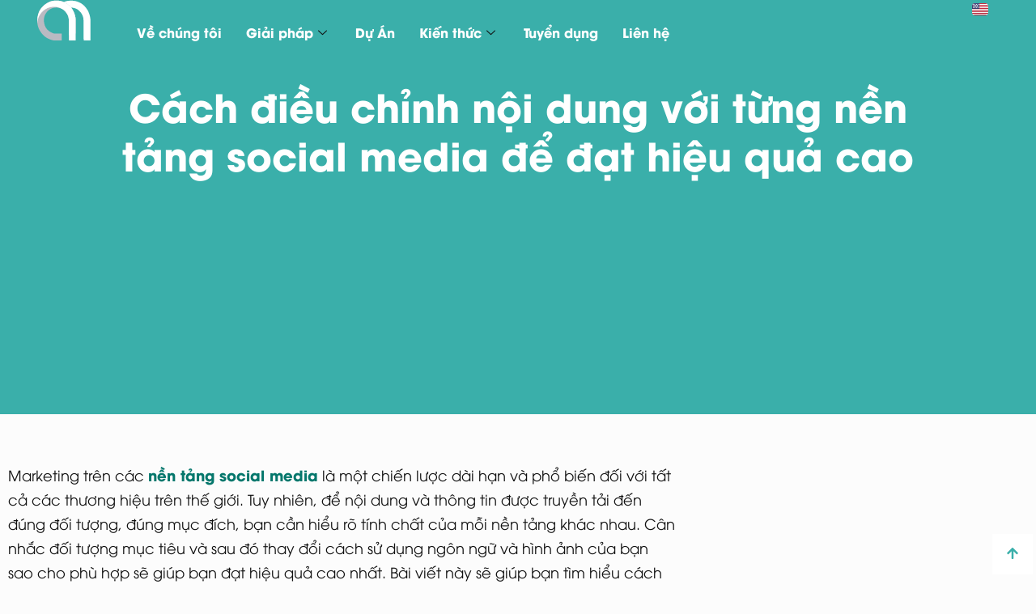

--- FILE ---
content_type: text/html; charset=UTF-8
request_url: https://chinmedia.vn/noi-dung-de-dat-hieu-qua-cao-voi-tung-social-media/
body_size: 17641
content:
<!doctype html><html lang="vi" prefix="og: https://ogp.me/ns#"><head><script data-no-optimize="1">var litespeed_docref=sessionStorage.getItem("litespeed_docref");litespeed_docref&&(Object.defineProperty(document,"referrer",{get:function(){return litespeed_docref}}),sessionStorage.removeItem("litespeed_docref"));</script> <meta charset="UTF-8"><meta name="viewport" content="width=device-width, initial-scale=1"><link rel="profile" href="https://gmpg.org/xfn/11"><title>Cách điều chỉnh nội dung với từng nền tảng social media để đạt hiệu quả cao - Chin Media</title><meta name="description" content="Marketing trên các nền tảng social media là một chiến lược dài hạn và phổ biến đối với tất cả các thương hiệu trên thế giới. Tuy nhiên, để nội dung và thông"/><meta name="robots" content="index, follow, max-snippet:-1, max-video-preview:-1, max-image-preview:large"/><link rel="canonical" href="https://chinmedia.vn/noi-dung-de-dat-hieu-qua-cao-voi-tung-social-media/" /><meta property="og:locale" content="vi_VN" /><meta property="og:type" content="article" /><meta property="og:title" content="Cách điều chỉnh nội dung với từng nền tảng social media để đạt hiệu quả cao - Chin Media" /><meta property="og:description" content="Marketing trên các nền tảng social media là một chiến lược dài hạn và phổ biến đối với tất cả các thương hiệu trên thế giới. Tuy nhiên, để nội dung và thông" /><meta property="og:url" content="https://chinmedia.vn/noi-dung-de-dat-hieu-qua-cao-voi-tung-social-media/" /><meta property="og:site_name" content="Chin Media" /><meta property="article:section" content="Social Media Marketing" /><meta property="og:updated_time" content="2022-10-10T13:57:20+07:00" /><meta property="og:image" content="https://chinmedia.vn/wp-content/uploads/cach-dieu-chinh-facebook.jpg" /><meta property="og:image:secure_url" content="https://chinmedia.vn/wp-content/uploads/cach-dieu-chinh-facebook.jpg" /><meta property="og:image:width" content="1362" /><meta property="og:image:height" content="950" /><meta property="og:image:alt" content="social media" /><meta property="og:image:type" content="image/jpeg" /><meta property="article:published_time" content="2022-09-19T10:23:40+07:00" /><meta property="article:modified_time" content="2022-10-10T13:57:20+07:00" /><meta name="twitter:card" content="summary_large_image" /><meta name="twitter:title" content="Cách điều chỉnh nội dung với từng nền tảng social media để đạt hiệu quả cao - Chin Media" /><meta name="twitter:description" content="Marketing trên các nền tảng social media là một chiến lược dài hạn và phổ biến đối với tất cả các thương hiệu trên thế giới. Tuy nhiên, để nội dung và thông" /><meta name="twitter:image" content="https://chinmedia.vn/wp-content/uploads/cach-dieu-chinh-facebook.jpg" /><meta name="twitter:label1" content="Được viết bởi" /><meta name="twitter:data1" content="Admin" /><meta name="twitter:label2" content="Thời gian để đọc" /><meta name="twitter:data2" content="5 phút" /> <script type="application/ld+json" class="rank-math-schema">{"@context":"https://schema.org","@graph":[{"@type":["Person","Organization"],"@id":"https://chinmedia.vn/#person","name":"Chinmedia","logo":{"@type":"ImageObject","@id":"https://chinmedia.vn/#logo","url":"https://chinmedia.vn/wp-content/uploads/cropped-favicon-150x150.png","contentUrl":"https://chinmedia.vn/wp-content/uploads/cropped-favicon-150x150.png","caption":"Chinmedia","inLanguage":"vi"},"image":{"@type":"ImageObject","@id":"https://chinmedia.vn/#logo","url":"https://chinmedia.vn/wp-content/uploads/cropped-favicon-150x150.png","contentUrl":"https://chinmedia.vn/wp-content/uploads/cropped-favicon-150x150.png","caption":"Chinmedia","inLanguage":"vi"}},{"@type":"WebSite","@id":"https://chinmedia.vn/#website","url":"https://chinmedia.vn/","name":"Chinmedia","publisher":{"@id":"https://chinmedia.vn/#person"},"inLanguage":"vi"},{"@type":"ImageObject","@id":"https://chinmedia.vn/wp-content/uploads/cach-dieu-chinh-facebook.jpg","url":"https://chinmedia.vn/wp-content/uploads/cach-dieu-chinh-facebook.jpg","width":"1362","height":"950","inLanguage":"vi"},{"@type":"BreadcrumbList","@id":"https://chinmedia.vn/noi-dung-de-dat-hieu-qua-cao-voi-tung-social-media/#breadcrumb","itemListElement":[{"@type":"ListItem","position":"1","item":{"@id":"http://chinmedia.vn","name":"Home"}},{"@type":"ListItem","position":"2","item":{"@id":"https://chinmedia.vn/category/social-media-marketing/","name":"Social Media Marketing"}},{"@type":"ListItem","position":"3","item":{"@id":"https://chinmedia.vn/noi-dung-de-dat-hieu-qua-cao-voi-tung-social-media/","name":"C\u00e1ch \u0111i\u1ec1u ch\u1ec9nh n\u1ed9i dung v\u1edbi t\u1eebng n\u1ec1n t\u1ea3ng social media \u0111\u1ec3 \u0111\u1ea1t hi\u1ec7u qu\u1ea3 cao"}}]},{"@type":"WebPage","@id":"https://chinmedia.vn/noi-dung-de-dat-hieu-qua-cao-voi-tung-social-media/#webpage","url":"https://chinmedia.vn/noi-dung-de-dat-hieu-qua-cao-voi-tung-social-media/","name":"C\u00e1ch \u0111i\u1ec1u ch\u1ec9nh n\u1ed9i dung v\u1edbi t\u1eebng n\u1ec1n t\u1ea3ng social media \u0111\u1ec3 \u0111\u1ea1t hi\u1ec7u qu\u1ea3 cao - Chin Media","datePublished":"2022-09-19T10:23:40+07:00","dateModified":"2022-10-10T13:57:20+07:00","isPartOf":{"@id":"https://chinmedia.vn/#website"},"primaryImageOfPage":{"@id":"https://chinmedia.vn/wp-content/uploads/cach-dieu-chinh-facebook.jpg"},"inLanguage":"vi","breadcrumb":{"@id":"https://chinmedia.vn/noi-dung-de-dat-hieu-qua-cao-voi-tung-social-media/#breadcrumb"}},{"@type":"Person","@id":"https://chinmedia.vn/author/admin/","name":"Admin","url":"https://chinmedia.vn/author/admin/","image":{"@type":"ImageObject","@id":"https://secure.gravatar.com/avatar/7974121530c78fb11638c268c11c7aad?s=96&amp;d=mm&amp;r=g","url":"https://secure.gravatar.com/avatar/7974121530c78fb11638c268c11c7aad?s=96&amp;d=mm&amp;r=g","caption":"Admin","inLanguage":"vi"}},{"@type":"BlogPosting","headline":"C\u00e1ch \u0111i\u1ec1u ch\u1ec9nh n\u1ed9i dung v\u1edbi t\u1eebng n\u1ec1n t\u1ea3ng social media \u0111\u1ec3 \u0111\u1ea1t hi\u1ec7u qu\u1ea3 cao - Chin Media","keywords":"social media,m\u1ea1ng x\u00e3 h\u1ed9i,n\u1ed9i dung","datePublished":"2022-09-19T10:23:40+07:00","dateModified":"2022-10-10T13:57:20+07:00","articleSection":"Social Media Marketing","author":{"@id":"https://chinmedia.vn/author/admin/","name":"Admin"},"publisher":{"@id":"https://chinmedia.vn/#person"},"description":"Marketing tr\u00ean c\u00e1c\u00a0n\u1ec1n t\u1ea3ng social media\u00a0l\u00e0 m\u1ed9t chi\u1ebfn l\u01b0\u1ee3c d\u00e0i h\u1ea1n v\u00e0 ph\u1ed5 bi\u1ebfn \u0111\u1ed1i v\u1edbi t\u1ea5t c\u1ea3 c\u00e1c th\u01b0\u01a1ng hi\u1ec7u tr\u00ean th\u1ebf gi\u1edbi. Tuy nhi\u00ean, \u0111\u1ec3 n\u1ed9i dung v\u00e0 th\u00f4ng","name":"C\u00e1ch \u0111i\u1ec1u ch\u1ec9nh n\u1ed9i dung v\u1edbi t\u1eebng n\u1ec1n t\u1ea3ng social media \u0111\u1ec3 \u0111\u1ea1t hi\u1ec7u qu\u1ea3 cao - Chin Media","@id":"https://chinmedia.vn/noi-dung-de-dat-hieu-qua-cao-voi-tung-social-media/#richSnippet","isPartOf":{"@id":"https://chinmedia.vn/noi-dung-de-dat-hieu-qua-cao-voi-tung-social-media/#webpage"},"image":{"@id":"https://chinmedia.vn/wp-content/uploads/cach-dieu-chinh-facebook.jpg"},"inLanguage":"vi","mainEntityOfPage":{"@id":"https://chinmedia.vn/noi-dung-de-dat-hieu-qua-cao-voi-tung-social-media/#webpage"}}]}</script> <link rel="alternate" type="application/rss+xml" title="Dòng thông tin Chin Media &raquo;" href="https://chinmedia.vn/feed/" /><link rel="alternate" type="application/rss+xml" title="Chin Media &raquo; Dòng bình luận" href="https://chinmedia.vn/comments/feed/" /><link data-optimized="2" rel="stylesheet" href="https://chinmedia.vn/wp-content/litespeed/css/cea5b329fdc36ce9cba139cf938a3ddf.css?ver=fd4ec" /> <script type="litespeed/javascript" data-src="https://chinmedia.vn/wp-includes/js/jquery/jquery.min.js?ver=3.7.1" id="jquery-core-js"></script> <link rel="https://api.w.org/" href="https://chinmedia.vn/wp-json/" /><link rel="alternate" title="JSON" type="application/json" href="https://chinmedia.vn/wp-json/wp/v2/posts/185" /><link rel="EditURI" type="application/rsd+xml" title="RSD" href="https://chinmedia.vn/xmlrpc.php?rsd" /><meta name="generator" content="WordPress 6.7.1" /><link rel='shortlink' href='https://chinmedia.vn/?p=185' /><link rel="alternate" title="oNhúng (JSON)" type="application/json+oembed" href="https://chinmedia.vn/wp-json/oembed/1.0/embed?url=https%3A%2F%2Fchinmedia.vn%2Fnoi-dung-de-dat-hieu-qua-cao-voi-tung-social-media%2F" /><link rel="alternate" title="oNhúng (XML)" type="text/xml+oembed" href="https://chinmedia.vn/wp-json/oembed/1.0/embed?url=https%3A%2F%2Fchinmedia.vn%2Fnoi-dung-de-dat-hieu-qua-cao-voi-tung-social-media%2F&#038;format=xml" />
 <script type="litespeed/javascript" data-src="https://www.googletagmanager.com/gtag/js?id=G-L423CY0F97"></script> <script type="litespeed/javascript">window.dataLayer=window.dataLayer||[];function gtag(){dataLayer.push(arguments)}
gtag('js',new Date());gtag('config','G-L423CY0F97')</script><meta name="generator" content="Elementor 3.30.2; features: e_font_icon_svg, additional_custom_breakpoints, e_element_cache; settings: css_print_method-external, google_font-enabled, font_display-swap"><link rel="icon" href="https://chinmedia.vn/wp-content/uploads/cropped-favicon-32x32.png" sizes="32x32" /><link rel="icon" href="https://chinmedia.vn/wp-content/uploads/cropped-favicon-192x192.png" sizes="192x192" /><link rel="apple-touch-icon" href="https://chinmedia.vn/wp-content/uploads/cropped-favicon-180x180.png" /><meta name="msapplication-TileImage" content="https://chinmedia.vn/wp-content/uploads/cropped-favicon-270x270.png" /></head><body class="post-template-default single single-post postid-185 single-format-standard wp-custom-logo wp-embed-responsive theme-default elementor-default elementor-kit-7492 elementor-page-8082 has-ftoc"><a class="skip-link screen-reader-text" href="#content">Chuyển đến nội dung</a><div data-elementor-type="header" data-elementor-id="8441" class="elementor elementor-8441 elementor-location-header" data-elementor-post-type="elementor_library"><div class="elementor-element elementor-element-73c809ad e-con-full elementor-hidden-mobile e-flex e-con e-parent" data-id="73c809ad" data-element_type="container" data-settings="{&quot;background_background&quot;:&quot;classic&quot;}"><div class="elementor-element elementor-element-7f6d45ab e-con-full e-flex e-con e-child" data-id="7f6d45ab" data-element_type="container" data-settings="{&quot;background_background&quot;:&quot;classic&quot;,&quot;sticky&quot;:&quot;top&quot;,&quot;sticky_on&quot;:[&quot;desktop&quot;,&quot;tablet&quot;,&quot;mobile&quot;],&quot;sticky_offset&quot;:0,&quot;sticky_effects_offset&quot;:0,&quot;sticky_anchor_link_offset&quot;:0}"><div class="elementor-element elementor-element-6e5ab07b e-con-full e-flex e-con e-child" data-id="6e5ab07b" data-element_type="container"><div class="elementor-element elementor-element-72552d9f elementor-widget__width-auto elementor-widget elementor-widget-image" data-id="72552d9f" data-element_type="widget" data-settings="{&quot;ekit_we_effect_on&quot;:&quot;none&quot;}" data-widget_type="image.default"><div class="elementor-widget-container">
<a href="https://chinmedia.vn/">
<img data-lazyloaded="1" src="[data-uri]" width="83" height="62" data-src="https://chinmedia.vn/wp-content/uploads/2022/09/logo-white.svg" class="attachment-full size-full wp-image-12" alt="" />								</a></div></div></div><div class="elementor-element elementor-element-3b40026d e-con-full e-flex e-con e-child" data-id="3b40026d" data-element_type="container"><div class="elementor-element elementor-element-4455dd27 elementor-widget elementor-widget-ekit-nav-menu" data-id="4455dd27" data-element_type="widget" data-settings="{&quot;ekit_we_effect_on&quot;:&quot;none&quot;}" data-widget_type="ekit-nav-menu.default"><div class="elementor-widget-container"><nav class="ekit-wid-con ekit_menu_responsive_tablet"
data-hamburger-icon=""
data-hamburger-icon-type="icon"
data-responsive-breakpoint="1024">
<button class="elementskit-menu-hamburger elementskit-menu-toggler"  type="button" aria-label="hamburger-icon">
<span class="elementskit-menu-hamburger-icon"></span><span class="elementskit-menu-hamburger-icon"></span><span class="elementskit-menu-hamburger-icon"></span>
</button><div id="ekit-megamenu-new-menu-vn" class="elementskit-menu-container elementskit-menu-offcanvas-elements elementskit-navbar-nav-default ekit-nav-menu-one-page-no ekit-nav-dropdown-hover"><ul id="menu-new-menu-vn" class="elementskit-navbar-nav elementskit-menu-po-center submenu-click-on-icon"><li id="menu-item-7822" class="menu-item menu-item-type-post_type menu-item-object-page menu-item-7822 nav-item elementskit-mobile-builder-content" data-vertical-menu=750px><a href="https://chinmedia.vn/ve-chung-toi/" class="ekit-menu-nav-link">Về chúng tôi</a></li><li id="menu-item-7821" class="menu-item menu-item-type-post_type menu-item-object-page menu-item-has-children menu-item-7821 nav-item elementskit-dropdown-has relative_position elementskit-dropdown-menu-default_width elementskit-mobile-builder-content" data-vertical-menu=750px><a href="https://chinmedia.vn/giai-phap/" class="ekit-menu-nav-link ekit-menu-dropdown-toggle">Giải pháp<i class="icon icon-down-arrow1 elementskit-submenu-indicator"></i></a><ul class="elementskit-dropdown elementskit-submenu-panel"><li id="menu-item-7897" class="menu-item menu-item-type-custom menu-item-object-custom menu-item-7897 nav-item elementskit-mobile-builder-content" data-vertical-menu=750px><a href="https://chinmedia.vn/giai-phap/#imc" class=" dropdown-item">IMC</a><li id="menu-item-7898" class="menu-item menu-item-type-custom menu-item-object-custom menu-item-7898 nav-item elementskit-mobile-builder-content" data-vertical-menu=750px><a href="https://chinmedia.vn/giai-phap/#conversion" class=" dropdown-item">Conversion</a><li id="menu-item-7899" class="menu-item menu-item-type-custom menu-item-object-custom menu-item-7899 nav-item elementskit-mobile-builder-content" data-vertical-menu=750px><a href="https://chinmedia.vn/giai-phap/#engagement" class=" dropdown-item">Engagement</a><li id="menu-item-7900" class="menu-item menu-item-type-custom menu-item-object-custom menu-item-7900 nav-item elementskit-mobile-builder-content" data-vertical-menu=750px><a href="https://chinmedia.vn/giai-phap/#app" class=" dropdown-item">App Marketing</a></ul></li><li id="menu-item-7820" class="menu-item menu-item-type-post_type menu-item-object-page menu-item-7820 nav-item elementskit-mobile-builder-content" data-vertical-menu=750px><a href="https://chinmedia.vn/du-an/" class="ekit-menu-nav-link">Dự Án</a></li><li id="menu-item-8130" class="menu-item menu-item-type-custom menu-item-object-custom menu-item-has-children menu-item-8130 nav-item elementskit-dropdown-has relative_position elementskit-dropdown-menu-default_width elementskit-mobile-builder-content" data-vertical-menu=750px><a href="#" class="ekit-menu-nav-link ekit-menu-dropdown-toggle">Kiến thức<i class="icon icon-down-arrow1 elementskit-submenu-indicator"></i></a><ul class="elementskit-dropdown elementskit-submenu-panel"><li id="menu-item-7842" class="menu-item menu-item-type-post_type menu-item-object-page current_page_parent menu-item-7842 nav-item elementskit-mobile-builder-content" data-vertical-menu=750px><a href="https://chinmedia.vn/blog/" class=" dropdown-item">Blog</a><li id="menu-item-8131" class="menu-item menu-item-type-custom menu-item-object-custom menu-item-8131 nav-item elementskit-mobile-builder-content" data-vertical-menu=750px><a href="https://chinmedia.vn/ebook-report/" class=" dropdown-item">Ebook/Report</a></ul></li><li id="menu-item-8129" class="menu-item menu-item-type-post_type menu-item-object-page menu-item-8129 nav-item elementskit-mobile-builder-content" data-vertical-menu=750px><a href="https://chinmedia.vn/tuyen-dung/" class="ekit-menu-nav-link">Tuyển dụng</a></li><li id="menu-item-8429" class="menu-item menu-item-type-custom menu-item-object-custom menu-item-8429 nav-item elementskit-mobile-builder-content" data-vertical-menu=750px><a href="https://chinmedia.vn/#lead-form" class="ekit-menu-nav-link">Liên hệ</a></li></ul><div class="elementskit-nav-identity-panel"><button class="elementskit-menu-close elementskit-menu-toggler" type="button">X</button></div></div><div class="elementskit-menu-overlay elementskit-menu-offcanvas-elements elementskit-menu-toggler ekit-nav-menu--overlay"></div></nav></div></div></div><div class="elementor-element elementor-element-18c69d3 e-con-full elementor-hidden-mobile e-flex e-con e-child" data-id="18c69d3" data-element_type="container"><div class="elementor-element elementor-element-d4c7200 elementor-widget elementor-widget-search" data-id="d4c7200" data-element_type="widget" data-settings="{&quot;submit_trigger&quot;:&quot;key_enter&quot;,&quot;pagination_type_options&quot;:&quot;none&quot;,&quot;ekit_we_effect_on&quot;:&quot;none&quot;}" data-widget_type="search.default"><div class="elementor-widget-container">
<search class="e-search hidden" role="search"><form class="e-search-form" action="https://chinmedia.vn/" method="get">
<label class="e-search-label" for="search-d4c7200">
<span class="elementor-screen-only">
Tìm kiếm					</span>
</label><div class="e-search-input-wrapper">
<input id="search-d4c7200" placeholder="Tìm kiếm..." class="e-search-input" type="search" name="s" value="" autocomplete="off" role="combobox" aria-autocomplete="list" aria-expanded="false" aria-controls="results-d4c7200" aria-haspopup="listbox">
<svg aria-hidden="true" class="e-font-icon-svg e-fas-times" viewBox="0 0 352 512" xmlns="http://www.w3.org/2000/svg"><path d="M242.72 256l100.07-100.07c12.28-12.28 12.28-32.19 0-44.48l-22.24-22.24c-12.28-12.28-32.19-12.28-44.48 0L176 189.28 75.93 89.21c-12.28-12.28-32.19-12.28-44.48 0L9.21 111.45c-12.28 12.28-12.28 32.19 0 44.48L109.28 256 9.21 356.07c-12.28 12.28-12.28 32.19 0 44.48l22.24 22.24c12.28 12.28 32.2 12.28 44.48 0L176 322.72l100.07 100.07c12.28 12.28 32.2 12.28 44.48 0l22.24-22.24c12.28-12.28 12.28-32.19 0-44.48L242.72 256z"></path></svg><output id="results-d4c7200" class="e-search-results-container hide-loader" aria-live="polite" aria-atomic="true" aria-label="Results for search" tabindex="0"><div class="e-search-results"></div></output></div>
<button class="e-search-submit elementor-screen-only " type="submit" aria-label="Tìm kiếm">
</button>
<input type="hidden" name="e_search_props" value="d4c7200-8441"></form>
</search></div></div></div><div class="elementor-element elementor-element-e8f7b33 e-con-full e-flex e-con e-child" data-id="e8f7b33" data-element_type="container"><div class="elementor-element elementor-element-91b2d30 cpel-switcher--align-left cpel-switcher--layout-horizontal cpel-switcher--aspect-ratio-43 elementor-widget elementor-widget-polylang-language-switcher" data-id="91b2d30" data-element_type="widget" data-settings="{&quot;ekit_we_effect_on&quot;:&quot;none&quot;}" data-widget_type="polylang-language-switcher.default"><div class="elementor-widget-container"><nav class="cpel-switcher__nav"><ul class="cpel-switcher__list"><li class="cpel-switcher__lang"><a lang="en-US" hreflang="en-US" href="http://chinmedia.vn/en/home/"><span class="cpel-switcher__flag cpel-switcher__flag--us"><img src="data:image/svg+xml;utf8,%3Csvg width='21' height='15' xmlns='http://www.w3.org/2000/svg'%3E%3Cdefs%3E%3ClinearGradient x1='50%' y1='0%' x2='50%' y2='100%' id='a'%3E%3Cstop stop-color='%23FFF' offset='0%'/%3E%3Cstop stop-color='%23F0F0F0' offset='100%'/%3E%3C/linearGradient%3E%3ClinearGradient x1='50%' y1='0%' x2='50%' y2='100%' id='b'%3E%3Cstop stop-color='%23D02F44' offset='0%'/%3E%3Cstop stop-color='%23B12537' offset='100%'/%3E%3C/linearGradient%3E%3ClinearGradient x1='50%' y1='0%' x2='50%' y2='100%' id='c'%3E%3Cstop stop-color='%2346467F' offset='0%'/%3E%3Cstop stop-color='%233C3C6D' offset='100%'/%3E%3C/linearGradient%3E%3C/defs%3E%3Cg fill='none' fill-rule='evenodd'%3E%3Cpath fill='url(%23a)' d='M0 0h21v15H0z'/%3E%3Cpath d='M0 0h21v1H0V0zm0 2h21v1H0V2zm0 2h21v1H0V4zm0 2h21v1H0V6zm0 2h21v1H0V8zm0 2h21v1H0v-1zm0 2h21v1H0v-1zm0 2h21v1H0v-1z' fill='url(%23b)'/%3E%3Cpath fill='url(%23c)' d='M0 0h9v7H0z'/%3E%3Cpath d='M1.5 2a.5.5 0 110-1 .5.5 0 010 1zm2 0a.5.5 0 110-1 .5.5 0 010 1zm2 0a.5.5 0 110-1 .5.5 0 010 1zm2 0a.5.5 0 110-1 .5.5 0 010 1zm-5 1a.5.5 0 110-1 .5.5 0 010 1zm2 0a.5.5 0 110-1 .5.5 0 010 1zm2 0a.5.5 0 110-1 .5.5 0 010 1zm1 1a.5.5 0 110-1 .5.5 0 010 1zm-2 0a.5.5 0 110-1 .5.5 0 010 1zm-2 0a.5.5 0 110-1 .5.5 0 010 1zm-2 0a.5.5 0 110-1 .5.5 0 010 1zm1 1a.5.5 0 110-1 .5.5 0 010 1zm2 0a.5.5 0 110-1 .5.5 0 010 1zm2 0a.5.5 0 110-1 .5.5 0 010 1zm1 1a.5.5 0 110-1 .5.5 0 010 1zm-2 0a.5.5 0 110-1 .5.5 0 010 1zm-2 0a.5.5 0 110-1 .5.5 0 010 1zm-2 0a.5.5 0 110-1 .5.5 0 010 1z' fill='url(%23a)'/%3E%3C/g%3E%3C/svg%3E" alt="English" /></span></a></li></ul></nav></div></div></div></div></div><div class="elementor-element elementor-element-c36d9ed e-con-full elementor-hidden-desktop elementor-hidden-tablet e-flex e-con e-parent" data-id="c36d9ed" data-element_type="container" data-settings="{&quot;background_background&quot;:&quot;classic&quot;}"><div class="elementor-element elementor-element-e5afe92 e-con-full e-flex e-con e-child" data-id="e5afe92" data-element_type="container" data-settings="{&quot;background_background&quot;:&quot;classic&quot;,&quot;sticky&quot;:&quot;top&quot;,&quot;sticky_on&quot;:[&quot;desktop&quot;,&quot;tablet&quot;,&quot;mobile&quot;],&quot;sticky_offset&quot;:0,&quot;sticky_effects_offset&quot;:0,&quot;sticky_anchor_link_offset&quot;:0}"><div class="elementor-element elementor-element-fb3f11b e-con-full e-flex e-con e-child" data-id="fb3f11b" data-element_type="container"><div class="elementor-element elementor-element-35d90e5 elementor-widget__width-auto elementor-widget elementor-widget-image" data-id="35d90e5" data-element_type="widget" data-settings="{&quot;ekit_we_effect_on&quot;:&quot;none&quot;}" data-widget_type="image.default"><div class="elementor-widget-container">
<a href="https://chinmedia.vn/">
<img data-lazyloaded="1" src="[data-uri]" width="83" height="62" data-src="https://chinmedia.vn/wp-content/uploads/2022/09/logo-white.svg" class="attachment-full size-full wp-image-12" alt="" />								</a></div></div></div><div class="elementor-element elementor-element-529cf13 e-con-full e-flex e-con e-child" data-id="529cf13" data-element_type="container"><div class="elementor-element elementor-element-10ee14e elementor-widget elementor-widget-ekit-nav-menu" data-id="10ee14e" data-element_type="widget" data-settings="{&quot;ekit_we_effect_on&quot;:&quot;none&quot;}" data-widget_type="ekit-nav-menu.default"><div class="elementor-widget-container"><nav class="ekit-wid-con ekit_menu_responsive_tablet"
data-hamburger-icon=""
data-hamburger-icon-type="icon"
data-responsive-breakpoint="1024">
<button class="elementskit-menu-hamburger elementskit-menu-toggler"  type="button" aria-label="hamburger-icon">
<span class="elementskit-menu-hamburger-icon"></span><span class="elementskit-menu-hamburger-icon"></span><span class="elementskit-menu-hamburger-icon"></span>
</button><div id="ekit-megamenu-new-menu-vn" class="elementskit-menu-container elementskit-menu-offcanvas-elements elementskit-navbar-nav-default ekit-nav-menu-one-page-no ekit-nav-dropdown-hover"><ul id="menu-new-menu-vn-1" class="elementskit-navbar-nav elementskit-menu-po-center submenu-click-on-icon"><li class="menu-item menu-item-type-post_type menu-item-object-page menu-item-7822 nav-item elementskit-mobile-builder-content" data-vertical-menu=750px><a href="https://chinmedia.vn/ve-chung-toi/" class="ekit-menu-nav-link">Về chúng tôi</a></li><li class="menu-item menu-item-type-post_type menu-item-object-page menu-item-has-children menu-item-7821 nav-item elementskit-dropdown-has relative_position elementskit-dropdown-menu-default_width elementskit-mobile-builder-content" data-vertical-menu=750px><a href="https://chinmedia.vn/giai-phap/" class="ekit-menu-nav-link ekit-menu-dropdown-toggle">Giải pháp<i class="icon icon-down-arrow1 elementskit-submenu-indicator"></i></a><ul class="elementskit-dropdown elementskit-submenu-panel"><li class="menu-item menu-item-type-custom menu-item-object-custom menu-item-7897 nav-item elementskit-mobile-builder-content" data-vertical-menu=750px><a href="https://chinmedia.vn/giai-phap/#imc" class=" dropdown-item">IMC</a><li class="menu-item menu-item-type-custom menu-item-object-custom menu-item-7898 nav-item elementskit-mobile-builder-content" data-vertical-menu=750px><a href="https://chinmedia.vn/giai-phap/#conversion" class=" dropdown-item">Conversion</a><li class="menu-item menu-item-type-custom menu-item-object-custom menu-item-7899 nav-item elementskit-mobile-builder-content" data-vertical-menu=750px><a href="https://chinmedia.vn/giai-phap/#engagement" class=" dropdown-item">Engagement</a><li class="menu-item menu-item-type-custom menu-item-object-custom menu-item-7900 nav-item elementskit-mobile-builder-content" data-vertical-menu=750px><a href="https://chinmedia.vn/giai-phap/#app" class=" dropdown-item">App Marketing</a></ul></li><li class="menu-item menu-item-type-post_type menu-item-object-page menu-item-7820 nav-item elementskit-mobile-builder-content" data-vertical-menu=750px><a href="https://chinmedia.vn/du-an/" class="ekit-menu-nav-link">Dự Án</a></li><li class="menu-item menu-item-type-custom menu-item-object-custom menu-item-has-children menu-item-8130 nav-item elementskit-dropdown-has relative_position elementskit-dropdown-menu-default_width elementskit-mobile-builder-content" data-vertical-menu=750px><a href="#" class="ekit-menu-nav-link ekit-menu-dropdown-toggle">Kiến thức<i class="icon icon-down-arrow1 elementskit-submenu-indicator"></i></a><ul class="elementskit-dropdown elementskit-submenu-panel"><li class="menu-item menu-item-type-post_type menu-item-object-page current_page_parent menu-item-7842 nav-item elementskit-mobile-builder-content" data-vertical-menu=750px><a href="https://chinmedia.vn/blog/" class=" dropdown-item">Blog</a><li class="menu-item menu-item-type-custom menu-item-object-custom menu-item-8131 nav-item elementskit-mobile-builder-content" data-vertical-menu=750px><a href="https://chinmedia.vn/ebook-report/" class=" dropdown-item">Ebook/Report</a></ul></li><li class="menu-item menu-item-type-post_type menu-item-object-page menu-item-8129 nav-item elementskit-mobile-builder-content" data-vertical-menu=750px><a href="https://chinmedia.vn/tuyen-dung/" class="ekit-menu-nav-link">Tuyển dụng</a></li><li class="menu-item menu-item-type-custom menu-item-object-custom menu-item-8429 nav-item elementskit-mobile-builder-content" data-vertical-menu=750px><a href="https://chinmedia.vn/#lead-form" class="ekit-menu-nav-link">Liên hệ</a></li></ul><div class="elementskit-nav-identity-panel"><button class="elementskit-menu-close elementskit-menu-toggler" type="button">X</button></div></div><div class="elementskit-menu-overlay elementskit-menu-offcanvas-elements elementskit-menu-toggler ekit-nav-menu--overlay"></div></nav></div></div></div><div class="elementor-element elementor-element-6dcd9ee e-con-full e-flex e-con e-child" data-id="6dcd9ee" data-element_type="container"><div class="elementor-element elementor-element-92e0f61 cpel-switcher--align-left cpel-switcher--layout-horizontal cpel-switcher--aspect-ratio-43 elementor-widget elementor-widget-polylang-language-switcher" data-id="92e0f61" data-element_type="widget" data-settings="{&quot;ekit_we_effect_on&quot;:&quot;none&quot;}" data-widget_type="polylang-language-switcher.default"><div class="elementor-widget-container"><nav class="cpel-switcher__nav"><ul class="cpel-switcher__list"><li class="cpel-switcher__lang"><a lang="en-US" hreflang="en-US" href="http://chinmedia.vn/en/home/"><span class="cpel-switcher__flag cpel-switcher__flag--us"><img src="data:image/svg+xml;utf8,%3Csvg width='21' height='15' xmlns='http://www.w3.org/2000/svg'%3E%3Cdefs%3E%3ClinearGradient x1='50%' y1='0%' x2='50%' y2='100%' id='a'%3E%3Cstop stop-color='%23FFF' offset='0%'/%3E%3Cstop stop-color='%23F0F0F0' offset='100%'/%3E%3C/linearGradient%3E%3ClinearGradient x1='50%' y1='0%' x2='50%' y2='100%' id='b'%3E%3Cstop stop-color='%23D02F44' offset='0%'/%3E%3Cstop stop-color='%23B12537' offset='100%'/%3E%3C/linearGradient%3E%3ClinearGradient x1='50%' y1='0%' x2='50%' y2='100%' id='c'%3E%3Cstop stop-color='%2346467F' offset='0%'/%3E%3Cstop stop-color='%233C3C6D' offset='100%'/%3E%3C/linearGradient%3E%3C/defs%3E%3Cg fill='none' fill-rule='evenodd'%3E%3Cpath fill='url(%23a)' d='M0 0h21v15H0z'/%3E%3Cpath d='M0 0h21v1H0V0zm0 2h21v1H0V2zm0 2h21v1H0V4zm0 2h21v1H0V6zm0 2h21v1H0V8zm0 2h21v1H0v-1zm0 2h21v1H0v-1zm0 2h21v1H0v-1z' fill='url(%23b)'/%3E%3Cpath fill='url(%23c)' d='M0 0h9v7H0z'/%3E%3Cpath d='M1.5 2a.5.5 0 110-1 .5.5 0 010 1zm2 0a.5.5 0 110-1 .5.5 0 010 1zm2 0a.5.5 0 110-1 .5.5 0 010 1zm2 0a.5.5 0 110-1 .5.5 0 010 1zm-5 1a.5.5 0 110-1 .5.5 0 010 1zm2 0a.5.5 0 110-1 .5.5 0 010 1zm2 0a.5.5 0 110-1 .5.5 0 010 1zm1 1a.5.5 0 110-1 .5.5 0 010 1zm-2 0a.5.5 0 110-1 .5.5 0 010 1zm-2 0a.5.5 0 110-1 .5.5 0 010 1zm-2 0a.5.5 0 110-1 .5.5 0 010 1zm1 1a.5.5 0 110-1 .5.5 0 010 1zm2 0a.5.5 0 110-1 .5.5 0 010 1zm2 0a.5.5 0 110-1 .5.5 0 010 1zm1 1a.5.5 0 110-1 .5.5 0 010 1zm-2 0a.5.5 0 110-1 .5.5 0 010 1zm-2 0a.5.5 0 110-1 .5.5 0 010 1zm-2 0a.5.5 0 110-1 .5.5 0 010 1z' fill='url(%23a)'/%3E%3C/g%3E%3C/svg%3E" alt="English" /></span></a></li></ul></nav></div></div></div></div></div></div><div data-elementor-type="single-post" data-elementor-id="8082" class="elementor elementor-8082 elementor-location-single post-185 post type-post status-publish format-standard has-post-thumbnail hentry category-social-media-marketing post-ftoc" data-elementor-post-type="elementor_library"><div class="elementor-element elementor-element-d1dc41d e-con-full e-flex e-con e-parent" data-id="d1dc41d" data-element_type="container" data-settings="{&quot;background_background&quot;:&quot;classic&quot;}"><div class="elementor-element elementor-element-664e885 e-flex e-con-boxed e-con e-child" data-id="664e885" data-element_type="container"><div class="e-con-inner"><div class="elementor-element elementor-element-bbcf185 elementor-widget elementor-widget-theme-post-title elementor-page-title elementor-widget-heading" data-id="bbcf185" data-element_type="widget" data-settings="{&quot;ekit_we_effect_on&quot;:&quot;none&quot;}" data-widget_type="theme-post-title.default"><div class="elementor-widget-container"><h1 class="elementor-heading-title elementor-size-default">Cách điều chỉnh nội dung với từng nền tảng social media để đạt hiệu quả cao</h1></div></div></div></div></div><div class="elementor-element elementor-element-3b3409b e-con-full e-flex e-con e-parent" data-id="3b3409b" data-element_type="container"><div class="elementor-element elementor-element-72807b0 e-con-full e-flex e-con e-child" data-id="72807b0" data-element_type="container"><div class="elementor-element elementor-element-db2f0c0 post elementor-widget elementor-widget-theme-post-content" data-id="db2f0c0" data-element_type="widget" id="post" data-settings="{&quot;ekit_we_effect_on&quot;:&quot;none&quot;}" data-widget_type="theme-post-content.default"><div class="elementor-widget-container"><div id="ftwp-postcontent"><p>Marketing trên các <a href="https://chinmedia.vn/xu-huong-social-media-nao-se-tro-nen-noi-bat-vao-nam-2021" target="_blank" rel="noreferrer noopener"><strong>nền tảng social media</strong></a> là một chiến lược dài hạn và phổ biến đối với tất cả các thương hiệu trên thế giới. Tuy nhiên, để nội dung và thông tin được truyền tải đến đúng đối tượng, đúng mục đích, bạn cần hiểu rõ tính chất của mỗi nền tảng khác nhau. Cân nhắc đối tượng mục tiêu và sau đó thay đổi cách sử dụng ngôn ngữ và hình ảnh của bạn sao cho phù hợp sẽ giúp bạn đạt hiệu quả cao nhất. Bài viết này sẽ giúp bạn tìm hiểu cách điều chỉnh nội dung với từng nền tảng social media để có một chiến dịch marketing thành công.</p><div class="editor-js-image"><div class="image-wrapper "><img data-lazyloaded="1" src="[data-uri]" fetchpriority="high" decoding="async" class="aligncenter" data-src="http://chinmedia.vn/wp-content/uploads/cach-dieu-chinh-noi-dung-voi-tung-nen-tang-social-media-de-dat-hieu-qua-cao-185.jpg" alt="Các nền tảng social media  " width="1362" height="950" /></div><p style="text-align: center;">Điều chỉnh nội dung với từng nền tảng social media (cre: Scion Social)</p></div><h2 id="ftoc-heading-1" class="ftwp-heading">1. Social Media: Facebook</h2><p>Theo Statista, trong bốn năm qua, những người trong độ tuổi trung niên bắt đầu sử dụng Facebook đã tăng lên gần gấp đôi. Facebook hiện đang là mạng xã hội sở hữu lượng user lớn nhất trên thế giới và luôn là một kênh dành cho mọi người sử dụng để kết nối với những người bạn mới và cũ từ thời đi học, tham gia vào các group cộng đồng địa phương với những người xung quanh hoặc cùng sở thích. Bởi vì người dùng Facebook có đặc điểm đa dạng độ tuổi, nên cần nghiên cứu kỹ về nhân khẩu học cũng như điều chỉnh nội dung của bạn cho phù hợp.</p><p>Đặc biệt bạn có thể kết nối với ngay cả những người lớn tuổi trên nền tảng Facebook. Do đó, ngôn ngữ của bạn trên Facebook doanh nghiệp nên trang trọng, rõ ràng, phân biệt rõ các nội dung vui vẻ hài hước dành cho giới trẻ. Tuy nhiên, cần tránh sử dụng thuật ngữ chuyên ngành mà chỉ một nhóm người có thể hiểu được và sử dụng nhiều hình ảnh thú vị, hấp dẫn để thu hút người xem.</p><p>Facebook hữu ích ở chỗ các bài đăng không bị giới hạn trong một vài từ hoặc ký tự, vì vậy bạn có thể viết hay đính kèm bao nhiêu hình ảnh tùy thích. Tuy nhiên, bạn nên viết theo lối tổng – phân – hợp, cố gắng đưa tất cả thông tin quan trọng của mình vào những dòng đầu tiên của bài đăng vì nhiều người xem sẽ không đọc hết nội dung của bạn nếu quá dài.</p><p>Thông thường một bài đăng nhanh và đúng trọng tâm sẽ hiệu quả hơn nhiều so với một bài dài. Nếu viết riêng cho mục đích quảng cáo, hãy giữ cho bài viết ngắn gọn và đi vào trọng tâm. Hình ảnh và video clip sẽ giúp minh họa bài viết và thu hút lượt xem, chia sẻ nhiều hơn là các bài viết thông thường trên Facebook.</p><h2 id="ftoc-heading-2" class="ftwp-heading">2. Social Media: Twitter</h2><p>Trái ngược với Facebook, Twitter thu hút khán giả trẻ hơn. Theo Statista, 38% người dùng Twitter ở độ tuổi từ 18 đến 29 và 26% ở độ tuổi từ 30 đến 49, chiếm gần 2/3 số người dùng tích cực trên Twitter. Do đó, nội dung của bạn cũng cần được tối ưu hóa riêng thay vì sử dụng chung các nội dung trên Facebook. Lưu ý rằng mỗi bài đăng trên Twitter bị giới hạn trong 280 ký tự.</p><p>Bạn có thể tạo một chuỗi các tweet để mở rộng thêm nội dung từ bài đăng gốc nhưng tất nhiên sẽ không nhận được nhiều traffic như bài đăng gốc. Vì vậy, tốt nhất bạn viết nội dung ngắn gọn, hấp dẫn, vui nhộn và thân mật hết mức có thể để thu hút người dùng trẻ cho các sản phẩm của mình. Đính kèm một vài hình ảnh và sử dụng các thẻ # có liên quan để làm cho sản phẩm của bạn trở thành tâm điểm trên cộng đồng Twitter.</p><div class="editor-js-image"><div class="image-wrapper "><img data-lazyloaded="1" src="[data-uri]" decoding="async" class="aligncenter" data-src="http://chinmedia.vn/wp-content/uploads/cach-dieu-chinh-noi-dung-voi-tung-nen-tang-social-media-de-dat-hieu-qua-cao-185-1.jpg" alt="Các nền tảng mạng xã hội nổi bật (cre: Fanpage Karma Blog)" width="1920" height="1000" /></div><p style="text-align: center;">Các nền tảng mạng xã hội nổi bật (cre: Fanpage Karma Blog)</p></div><h2 id="ftoc-heading-3" class="ftwp-heading">3. Social Media: Instagram</h2><p>Tương tự như Twitter, Instagram cũng hấp dẫn thế hệ trẻ với 30% ở độ tuổi 18 – 24 tuổi và 35% người dùng từ 25 – 34 tuổi. Bài đăng trên Instagram hiển thị theo dạng hình ảnh hoặc video với văn bản minh họa bên dưới nhưng chú trọng nhiều hơn vào hình ảnh thay vì chữ. Tính năng story ảnh cũng cực kỳ phổ biến trên nền tảng này.</p><p>Do đó, với Instagram, bạn cần trau chuốt phần hình ảnh hơn các nền tảng khác. Bài đăng instagram có thể thêm nhiều ảnh và vuốt sang phải để xem thêm các ảnh khác. Tuy nhiên, hãy đặt ảnh quan trọng nhất lên đầu tiên vì nhiều người dùng sẽ chỉ thấy hình ảnh đó khi lướt new feed Instagram.</p><p>Giống như Facebook, văn bản trên instagram có thể dài bao nhiêu tùy thích, nhưng vì người dùng của Instagram tương đối trẻ, nên có thói quen không thường bận tâm đến việc đọc chú thích. Cũng nên nhớ rằng các liên kết trong chú thích ảnh Instagram không thể click được. Vì vậy, nên tránh đặt bất kỳ liên kết nào trong chú thích bài đăng trên Instagram của bạn mà thay vào đó hãy thêm trong phần giới thiệu của mình để follower có thể dễ dàng truy cập.</p><h2 id="ftoc-heading-4" class="ftwp-heading">4. Social Media: LinkedIn</h2><p>Độ tuổi người dùng LinkedIn rất đa dạng nhưng tất cả đều có xu hướng chung là các chuyên gia kinh doanh hoặc người đã đi làm. Có thể nói, ở Việt Nam, LinkedIn không được xem là một mạng xã hội phổ biến với số đông. Do đó, ngôn ngữ LinkedIn cần phải trang trọng và bạn có thể sử dụng ngôn ngữ kinh doanh cũng như thuật ngữ chuyên ngành thoải mái.</p><p>Bài đăng trên LinkedIn cũng bị giới hạn số lượng ký tự nhưng bạn có thể thêm các bài article để viết các nội dung chuyên sâu hơn hoặc dẫn link bài viết từ website. Bạn cũng có thể thêm hashtag cho các bài đăng để tiếp cận được nhiều người xem mới. Điều quan trọng nhất khi viết nội dung trên LinkedIn là phải dùng văn phong chuyên nghiệp, rõ ràng và sâu sắc.</p><div class="editor-js-image"><div class="image-wrapper "><img data-lazyloaded="1" src="[data-uri]" width="1460" height="730" decoding="async" class="aligncenter" data-src="http://chinmedia.vn/wp-content/uploads/cach-dieu-chinh-noi-dung-voi-tung-nen-tang-social-media-de-dat-hieu-qua-cao-185-2.jpg" alt="LinkedIn mang tính chất đặc thù (cre: theNextSales)" /></div><p style="text-align: center;">LinkedIn mang tính chất đặc thù (cre: theNextSales)</p></div><h2 id="ftoc-heading-5" class="ftwp-heading">5. Social Media: Lưu ý về yếu tố hình ảnh trên mạng xã hội</h2><p>Khi tạo các bài đăng trên mạng xã hội, hãy đảm bảo bạn điều chỉnh hình ảnh của mình theo đúng kích thước quy định trên từng nền tảng. Nếu không, hình ảnh sẽ bị che khuất hoặc khuyết hình. Để đạt hiệu quả cao nhất hãy lưu lại các thông số sau:</p><p>– Bài đăng trên Facebook: 1200 x 630</p><p>– Bài đăng trên Instagram: 1080 x 1080</p><p>– Story trên Instagram: 1080 x 1920</p><p>– Bài đăng trên Twitter: 1200 x 675</p><p>– Bài đăng trên LinkedIn: 1200 x 627</p><p>Với các chiến lược <a href="https://chinmedia.vn/trien-khai-seo-va-content-marketing-nam-2021-nhu-the-nao-de-dat-hieu-qua/" target="_blank" rel="noreferrer noopener"><strong>xây dựng content marketing</strong></a>, điều chỉnh nội dung cho từng nền tảng mạng xã hội là một yếu tố quan trọng để tạo nên thành công cho doanh nghiệp. Hy vọng bài viết này sẽ mang lại các thông tin bổ ích cho kế hoạch marketing của bạn. Và đừng quên theo dõi <a href="https://chinmedia.vn/category/blog-vi/" target="_blank" rel="noreferrer noopener"><strong>blog Chin Media</strong></a> để cập nhật những nội dung mới nhất, thú vị nhất về Digital Marketing nhé!</p></div></div></div></div></div><div class="elementor-element elementor-element-624662f e-con-full e-flex e-con e-parent" data-id="624662f" data-element_type="container"><div class="elementor-element elementor-element-3870ab1 e-flex e-con-boxed e-con e-child" data-id="3870ab1" data-element_type="container"><div class="e-con-inner"><div class="elementor-element elementor-element-d6b93e6 elementor-widget elementor-widget-heading" data-id="d6b93e6" data-element_type="widget" data-settings="{&quot;ekit_we_effect_on&quot;:&quot;none&quot;}" data-widget_type="heading.default"><div class="elementor-widget-container"><h2 class="elementor-heading-title elementor-size-default">Tìm hiểu thêm</h2></div></div><div class="elementor-element elementor-element-e975623 elementor-grid-3 elementor-grid-tablet-2 elementor-grid-mobile-1 elementor-posts--thumbnail-top elementor-widget elementor-widget-posts" data-id="e975623" data-element_type="widget" data-settings="{&quot;classic_columns&quot;:&quot;3&quot;,&quot;classic_columns_tablet&quot;:&quot;2&quot;,&quot;classic_columns_mobile&quot;:&quot;1&quot;,&quot;classic_row_gap&quot;:{&quot;unit&quot;:&quot;px&quot;,&quot;size&quot;:35,&quot;sizes&quot;:[]},&quot;classic_row_gap_tablet&quot;:{&quot;unit&quot;:&quot;px&quot;,&quot;size&quot;:&quot;&quot;,&quot;sizes&quot;:[]},&quot;classic_row_gap_mobile&quot;:{&quot;unit&quot;:&quot;px&quot;,&quot;size&quot;:&quot;&quot;,&quot;sizes&quot;:[]},&quot;ekit_we_effect_on&quot;:&quot;none&quot;}" data-widget_type="posts.classic"><div class="elementor-widget-container"><div class="elementor-posts-container elementor-posts elementor-posts--skin-classic elementor-grid" role="list"><article class="elementor-post elementor-grid-item post-10774 post type-post status-publish format-standard has-post-thumbnail hentry category-digital-marketing tag-digital-marketing tag-webinar tag-website-tracking post-ftoc" role="listitem">
<a class="elementor-post__thumbnail__link" href="https://chinmedia.vn/moi-tham-du-webinar-website-tracking-nen-tang-du-lieu-giup-marketers-ra-quyet-dinh-tang-truong-tu-tin-hon/" tabindex="-1" ><div class="elementor-post__thumbnail"><img data-lazyloaded="1" src="[data-uri]" width="4800" height="2520" data-src="https://chinmedia.vn/wp-content/uploads/1200x630.png" class="attachment-full size-full wp-image-10775" alt="" /></div>
</a><div class="elementor-post__text"><h2 class="elementor-post__title">
<a href="https://chinmedia.vn/moi-tham-du-webinar-website-tracking-nen-tang-du-lieu-giup-marketers-ra-quyet-dinh-tang-truong-tu-tin-hon/" >
Mời tham dự Webinar Website Tracking &#8211; Nền tảng dữ liệu giúp Marketers ra quyết định tăng trưởng tự tin hơn			</a></h2><div class="elementor-post__meta-data">
<span class="elementor-post-date">
13/01/2026		</span></div>
<a class="elementor-post__read-more" href="https://chinmedia.vn/moi-tham-du-webinar-website-tracking-nen-tang-du-lieu-giup-marketers-ra-quyet-dinh-tang-truong-tu-tin-hon/" aria-label="Read more about Mời tham dự Webinar Website Tracking &#8211; Nền tảng dữ liệu giúp Marketers ra quyết định tăng trưởng tự tin hơn" tabindex="-1" >
Read More »		</a></div></article><article class="elementor-post elementor-grid-item post-10762 post type-post status-publish format-standard has-post-thumbnail hentry category-digital-marketing tag-ai tag-digital-marketing tag-trends post-ftoc" role="listitem">
<a class="elementor-post__thumbnail__link" href="https://chinmedia.vn/top-10-xu-huong-digital-marketing-dan-dat-thi-truong-nam-2026/" tabindex="-1" ><div class="elementor-post__thumbnail"><img data-lazyloaded="1" src="[data-uri]" width="1200" height="630" data-src="https://chinmedia.vn/wp-content/uploads/TOP-10-Digital-MKT-Trends.png" class="attachment-full size-full wp-image-10763" alt="" /></div>
</a><div class="elementor-post__text"><h2 class="elementor-post__title">
<a href="https://chinmedia.vn/top-10-xu-huong-digital-marketing-dan-dat-thi-truong-nam-2026/" >
Top 10 xu hướng Digital Marketing dẫn dắt thị trường năm 2026			</a></h2><div class="elementor-post__meta-data">
<span class="elementor-post-date">
07/01/2026		</span></div>
<a class="elementor-post__read-more" href="https://chinmedia.vn/top-10-xu-huong-digital-marketing-dan-dat-thi-truong-nam-2026/" aria-label="Read more about Top 10 xu hướng Digital Marketing dẫn dắt thị trường năm 2026" tabindex="-1" >
Read More »		</a></div></article><article class="elementor-post elementor-grid-item post-10749 post type-post status-publish format-standard has-post-thumbnail hentry category-digital-marketing post-ftoc" role="listitem">
<a class="elementor-post__thumbnail__link" href="https://chinmedia.vn/cau-hoi-lon-ben-trong-disney-so-phan-cua-hulu-roi-se-ra-sao/" tabindex="-1" ><div class="elementor-post__thumbnail"><img data-lazyloaded="1" src="[data-uri]" width="1000" height="563" data-src="https://chinmedia.vn/wp-content/uploads/Hulu.webp" class="attachment-full size-full wp-image-10750" alt="" /></div>
</a><div class="elementor-post__text"><h2 class="elementor-post__title">
<a href="https://chinmedia.vn/cau-hoi-lon-ben-trong-disney-so-phan-cua-hulu-roi-se-ra-sao/" >
Câu hỏi lớn bên trong Disney: Số phận của Hulu rồi sẽ ra sao?			</a></h2><div class="elementor-post__meta-data">
<span class="elementor-post-date">
03/01/2026		</span></div>
<a class="elementor-post__read-more" href="https://chinmedia.vn/cau-hoi-lon-ben-trong-disney-so-phan-cua-hulu-roi-se-ra-sao/" aria-label="Read more about Câu hỏi lớn bên trong Disney: Số phận của Hulu rồi sẽ ra sao?" tabindex="-1" >
Read More »		</a></div></article></div></div></div></div></div></div></div><div data-elementor-type="footer" data-elementor-id="7905" class="elementor elementor-7905 elementor-location-footer" data-elementor-post-type="elementor_library"><div class="elementor-element elementor-element-8a92f3a e-con-full e-flex e-con e-parent" data-id="8a92f3a" data-element_type="container" data-settings="{&quot;background_background&quot;:&quot;classic&quot;}"><div class="elementor-element elementor-element-541b607 e-con-full e-flex e-con e-child" data-id="541b607" data-element_type="container"><div class="elementor-element elementor-element-45e5f3a e-con-full e-flex e-con e-child" data-id="45e5f3a" data-element_type="container"><div class="elementor-element elementor-element-b95c77f elementor-widget elementor-widget-image" data-id="b95c77f" data-element_type="widget" data-settings="{&quot;ekit_we_effect_on&quot;:&quot;none&quot;}" data-widget_type="image.default"><div class="elementor-widget-container">
<a href="https://wpmet.com/plugin/elementskit/">
<img data-lazyloaded="1" src="[data-uri]" width="651" height="130" data-src="https://chinmedia.vn/wp-content/uploads/Logo-Chin-White.png" class="attachment-full size-full wp-image-8079" alt="" data-srcset="https://chinmedia.vn/wp-content/uploads/Logo-Chin-White.png 651w, https://chinmedia.vn/wp-content/uploads/Logo-Chin-White-300x60.png 300w" data-sizes="(max-width: 651px) 100vw, 651px" />								</a></div></div><div class="elementor-element elementor-element-a9ea88a elementor-align-left elementor-icon-list--layout-traditional elementor-list-item-link-full_width elementor-widget elementor-widget-icon-list" data-id="a9ea88a" data-element_type="widget" data-settings="{&quot;ekit_we_effect_on&quot;:&quot;none&quot;}" data-widget_type="icon-list.default"><div class="elementor-widget-container"><ul class="elementor-icon-list-items"><li class="elementor-icon-list-item">
<span class="elementor-icon-list-icon">
<svg aria-hidden="true" class="e-font-icon-svg e-fas-map-marker-alt" viewBox="0 0 384 512" xmlns="http://www.w3.org/2000/svg"><path d="M172.268 501.67C26.97 291.031 0 269.413 0 192 0 85.961 85.961 0 192 0s192 85.961 192 192c0 77.413-26.97 99.031-172.268 309.67-9.535 13.774-29.93 13.773-39.464 0zM192 272c44.183 0 80-35.817 80-80s-35.817-80-80-80-80 35.817-80 80 35.817 80 80 80z"></path></svg>						</span>
<span class="elementor-icon-list-text">Số 43 Nguyễn Sơn Hà, Phường 05, Quận 3, TP.HCM</span></li><li class="elementor-icon-list-item">
<span class="elementor-icon-list-icon">
<svg aria-hidden="true" class="e-font-icon-svg e-fas-phone-alt" viewBox="0 0 512 512" xmlns="http://www.w3.org/2000/svg"><path d="M497.39 361.8l-112-48a24 24 0 0 0-28 6.9l-49.6 60.6A370.66 370.66 0 0 1 130.6 204.11l60.6-49.6a23.94 23.94 0 0 0 6.9-28l-48-112A24.16 24.16 0 0 0 122.6.61l-104 24A24 24 0 0 0 0 48c0 256.5 207.9 464 464 464a24 24 0 0 0 23.4-18.6l24-104a24.29 24.29 0 0 0-14.01-27.6z"></path></svg>						</span>
<span class="elementor-icon-list-text">CSKH: 0932 761 669</span></li><li class="elementor-icon-list-item">
<span class="elementor-icon-list-icon">
<svg aria-hidden="true" class="e-font-icon-svg e-fas-phone-alt" viewBox="0 0 512 512" xmlns="http://www.w3.org/2000/svg"><path d="M497.39 361.8l-112-48a24 24 0 0 0-28 6.9l-49.6 60.6A370.66 370.66 0 0 1 130.6 204.11l60.6-49.6a23.94 23.94 0 0 0 6.9-28l-48-112A24.16 24.16 0 0 0 122.6.61l-104 24A24 24 0 0 0 0 48c0 256.5 207.9 464 464 464a24 24 0 0 0 23.4-18.6l24-104a24.29 24.29 0 0 0-14.01-27.6z"></path></svg>						</span>
<span class="elementor-icon-list-text">Nhân sự: 0932 161 669</span></li><li class="elementor-icon-list-item">
<span class="elementor-icon-list-icon">
<svg aria-hidden="true" class="e-font-icon-svg e-fas-envelope" viewBox="0 0 512 512" xmlns="http://www.w3.org/2000/svg"><path d="M502.3 190.8c3.9-3.1 9.7-.2 9.7 4.7V400c0 26.5-21.5 48-48 48H48c-26.5 0-48-21.5-48-48V195.6c0-5 5.7-7.8 9.7-4.7 22.4 17.4 52.1 39.5 154.1 113.6 21.1 15.4 56.7 47.8 92.2 47.6 35.7.3 72-32.8 92.3-47.6 102-74.1 131.6-96.3 154-113.7zM256 320c23.2.4 56.6-29.2 73.4-41.4 132.7-96.3 142.8-104.7 173.4-128.7 5.8-4.5 9.2-11.5 9.2-18.9v-19c0-26.5-21.5-48-48-48H48C21.5 64 0 85.5 0 112v19c0 7.4 3.4 14.3 9.2 18.9 30.6 23.9 40.7 32.4 173.4 128.7 16.8 12.2 50.2 41.8 73.4 41.4z"></path></svg>						</span>
<span class="elementor-icon-list-text">Email: info@chinmedia.vn</span></li><li class="elementor-icon-list-item">
<span class="elementor-icon-list-icon">
<svg aria-hidden="true" class="e-font-icon-svg e-fas-clock" viewBox="0 0 512 512" xmlns="http://www.w3.org/2000/svg"><path d="M256,8C119,8,8,119,8,256S119,504,256,504,504,393,504,256,393,8,256,8Zm92.49,313h0l-20,25a16,16,0,0,1-22.49,2.5h0l-67-49.72a40,40,0,0,1-15-31.23V112a16,16,0,0,1,16-16h32a16,16,0,0,1,16,16V256l58,42.5A16,16,0,0,1,348.49,321Z"></path></svg>						</span>
<span class="elementor-icon-list-text">09:00 - 18:30 | Thứ 2 - Thứ 6</span></li></ul></div></div><div class="elementor-element elementor-element-1343ef9 elementor-shape-circle e-grid-align-left elementor-grid-0 elementor-widget elementor-widget-social-icons" data-id="1343ef9" data-element_type="widget" data-settings="{&quot;ekit_we_effect_on&quot;:&quot;none&quot;}" data-widget_type="social-icons.default"><div class="elementor-widget-container"><div class="elementor-social-icons-wrapper elementor-grid" role="list">
<span class="elementor-grid-item" role="listitem">
<a class="elementor-icon elementor-social-icon elementor-social-icon- elementor-animation-grow elementor-repeater-item-346266a" href="https://www.facebook.com/ChinMedia.YourGrowthPartner" target="_blank">
<span class="elementor-screen-only"></span>
<svg xmlns="http://www.w3.org/2000/svg" viewBox="0 0 48 48" width="144px" height="144px"><path fill="#039be5" d="M24 5A19 19 0 1 0 24 43A19 19 0 1 0 24 5Z"></path><path fill="#fff" d="M26.572,29.036h4.917l0.772-4.995h-5.69v-2.73c0-2.075,0.678-3.915,2.619-3.915h3.119v-4.359c-0.548-0.074-1.707-0.236-3.897-0.236c-4.573,0-7.254,2.415-7.254,7.917v3.323h-4.701v4.995h4.701v13.729C22.089,42.905,23.032,43,24,43c0.875,0,1.729-0.08,2.572-0.194V29.036z"></path></svg>					</a>
</span>
<span class="elementor-grid-item" role="listitem">
<a class="elementor-icon elementor-social-icon elementor-social-icon-linkedin elementor-animation-grow elementor-repeater-item-a3ee6b0" href="https://www.linkedin.com/company/chin-media/" target="_blank">
<span class="elementor-screen-only">Linkedin</span>
<svg class="e-font-icon-svg e-fab-linkedin" viewBox="0 0 448 512" xmlns="http://www.w3.org/2000/svg"><path d="M416 32H31.9C14.3 32 0 46.5 0 64.3v383.4C0 465.5 14.3 480 31.9 480H416c17.6 0 32-14.5 32-32.3V64.3c0-17.8-14.4-32.3-32-32.3zM135.4 416H69V202.2h66.5V416zm-33.2-243c-21.3 0-38.5-17.3-38.5-38.5S80.9 96 102.2 96c21.2 0 38.5 17.3 38.5 38.5 0 21.3-17.2 38.5-38.5 38.5zm282.1 243h-66.4V312c0-24.8-.5-56.7-34.5-56.7-34.6 0-39.9 27-39.9 54.9V416h-66.4V202.2h63.7v29.2h.9c8.9-16.8 30.6-34.5 62.9-34.5 67.2 0 79.7 44.3 79.7 101.9V416z"></path></svg>					</a>
</span>
<span class="elementor-grid-item" role="listitem">
<a class="elementor-icon elementor-social-icon elementor-social-icon- elementor-animation-grow elementor-repeater-item-407b35a" href="https://zalo.me/0932761669" target="_blank">
<span class="elementor-screen-only"></span>
<svg xmlns="http://www.w3.org/2000/svg" viewBox="0 0 48 48" width="144px" height="144px"><path fill="#2962ff" d="M15,36V6.827l-1.211-0.811C8.64,8.083,5,13.112,5,19v10c0,7.732,6.268,14,14,14h10 c4.722,0,8.883-2.348,11.417-5.931V36H15z"></path><path fill="#eee" d="M29,5H19c-1.845,0-3.601,0.366-5.214,1.014C10.453,9.25,8,14.528,8,19 c0,6.771,0.936,10.735,3.712,14.607c0.216,0.301,0.357,0.653,0.376,1.022c0.043,0.835-0.129,2.365-1.634,3.742 c-0.162,0.148-0.059,0.419,0.16,0.428c0.942,0.041,2.843-0.014,4.797-0.877c0.557-0.246,1.191-0.203,1.729,0.083 C20.453,39.764,24.333,40,28,40c4.676,0,9.339-1.04,12.417-2.916C42.038,34.799,43,32.014,43,29V19C43,11.268,36.732,5,29,5z"></path><path fill="#2962ff" d="M36.75,27C34.683,27,33,25.317,33,23.25s1.683-3.75,3.75-3.75s3.75,1.683,3.75,3.75 S38.817,27,36.75,27z M36.75,21c-1.24,0-2.25,1.01-2.25,2.25s1.01,2.25,2.25,2.25S39,24.49,39,23.25S37.99,21,36.75,21z"></path><path fill="#2962ff" d="M31.5,27h-1c-0.276,0-0.5-0.224-0.5-0.5V18h1.5V27z"></path><path fill="#2962ff" d="M27,19.75v0.519c-0.629-0.476-1.403-0.769-2.25-0.769c-2.067,0-3.75,1.683-3.75,3.75 S22.683,27,24.75,27c0.847,0,1.621-0.293,2.25-0.769V26.5c0,0.276,0.224,0.5,0.5,0.5h1v-7.25H27z M24.75,25.5 c-1.24,0-2.25-1.01-2.25-2.25S23.51,21,24.75,21S27,22.01,27,23.25S25.99,25.5,24.75,25.5z"></path><path fill="#2962ff" d="M21.25,18h-8v1.5h5.321L13,26h0.026c-0.163,0.211-0.276,0.463-0.276,0.75V27h7.5 c0.276,0,0.5-0.224,0.5-0.5v-1h-5.321L21,19h-0.026c0.163-0.211,0.276-0.463,0.276-0.75V18z"></path></svg>					</a>
</span></div></div></div></div><div class="elementor-element elementor-element-bddb021 e-con-full e-flex e-con e-child" data-id="bddb021" data-element_type="container"><div class="elementor-element elementor-element-3357e7b elementor-widget elementor-widget-image" data-id="3357e7b" data-element_type="widget" data-settings="{&quot;ekit_we_effect_on&quot;:&quot;none&quot;}" data-widget_type="image.default"><div class="elementor-widget-container">
<a href="https://www.google.com/partners/agency?id=3206282383" target="_blank">
<img data-lazyloaded="1" src="[data-uri]" width="200" height="200" data-src="https://chinmedia.vn/wp-content/uploads/google-partnerr.png" class="attachment-large size-large wp-image-8457" alt="" data-srcset="https://chinmedia.vn/wp-content/uploads/google-partnerr.png 200w, https://chinmedia.vn/wp-content/uploads/google-partnerr-150x150.png 150w" data-sizes="(max-width: 200px) 100vw, 200px" />								</a></div></div></div><div class="elementor-element elementor-element-6857d00 e-con-full e-flex e-con e-child" data-id="6857d00" data-element_type="container"><div class="elementor-element elementor-element-da0e92e e-con-full e-flex e-con e-child" data-id="da0e92e" data-element_type="container"><div class="elementor-element elementor-element-5a5e3e8 e-con-full e-flex e-con e-child" data-id="5a5e3e8" data-element_type="container"><div class="elementor-element elementor-element-607a165 elementor-widget elementor-widget-heading" data-id="607a165" data-element_type="widget" data-settings="{&quot;ekit_we_effect_on&quot;:&quot;none&quot;}" data-widget_type="heading.default"><div class="elementor-widget-container"><h2 class="elementor-heading-title elementor-size-default">Giới thiệu</h2></div></div><div class="elementor-element elementor-element-cb36ca9 elementor-icon-list--layout-traditional elementor-list-item-link-full_width elementor-widget elementor-widget-icon-list" data-id="cb36ca9" data-element_type="widget" data-settings="{&quot;ekit_we_effect_on&quot;:&quot;none&quot;}" data-widget_type="icon-list.default"><div class="elementor-widget-container"><ul class="elementor-icon-list-items"><li class="elementor-icon-list-item">
<a href="https://chinmedia.vn/"><span class="elementor-icon-list-text">Trang chủ</span>
</a></li><li class="elementor-icon-list-item">
<a href="https://chinmedia.vn/ve-chung-toi/"><span class="elementor-icon-list-text">Về chúng tôi</span>
</a></li><li class="elementor-icon-list-item">
<a href="https://chinmedia.vn/du-an/"><span class="elementor-icon-list-text">Dự án</span>
</a></li><li class="elementor-icon-list-item">
<a href="https://chinmedia.vn/tuyen-dung/"><span class="elementor-icon-list-text">Tuyển dụng</span>
</a></li></ul></div></div></div><div class="elementor-element elementor-element-01efcd2 e-con-full e-flex e-con e-child" data-id="01efcd2" data-element_type="container"><div class="elementor-element elementor-element-b92714c elementor-widget elementor-widget-heading" data-id="b92714c" data-element_type="widget" data-settings="{&quot;ekit_we_effect_on&quot;:&quot;none&quot;}" data-widget_type="heading.default"><div class="elementor-widget-container"><h2 class="elementor-heading-title elementor-size-default">Giải pháp</h2></div></div><div class="elementor-element elementor-element-adf53ac elementor-icon-list--layout-traditional elementor-list-item-link-full_width elementor-widget elementor-widget-icon-list" data-id="adf53ac" data-element_type="widget" data-settings="{&quot;ekit_we_effect_on&quot;:&quot;none&quot;}" data-widget_type="icon-list.default"><div class="elementor-widget-container"><ul class="elementor-icon-list-items"><li class="elementor-icon-list-item">
<a href="https://chinmedia.vn/giai-phap/#imc"><span class="elementor-icon-list-text">IMC</span>
</a></li><li class="elementor-icon-list-item">
<a href="https://chinmedia.vn/giai-phap/#engagement"><span class="elementor-icon-list-text">Engagement</span>
</a></li><li class="elementor-icon-list-item">
<a href="https://chinmedia.vn/giai-phap/#conversion"><span class="elementor-icon-list-text">Conversion</span>
</a></li><li class="elementor-icon-list-item">
<a href="https://chinmedia.vn/giai-phap/#app"><span class="elementor-icon-list-text">App Marketing</span>
</a></li></ul></div></div></div></div></div></div><div class="elementor-element elementor-element-d6ff8d3 e-con-full e-flex e-con e-child" data-id="d6ff8d3" data-element_type="container" data-settings="{&quot;position&quot;:&quot;fixed&quot;}"><div class="elementor-element elementor-element-14ec577 e-transform elementor-widget elementor-widget-elementskit-back-to-top" data-id="14ec577" data-element_type="widget" data-settings="{&quot;_transform_scale_effect_hover&quot;:{&quot;unit&quot;:&quot;px&quot;,&quot;size&quot;:1.1,&quot;sizes&quot;:[]},&quot;ekit_we_effect_on&quot;:&quot;none&quot;,&quot;_transform_scale_effect_hover_tablet&quot;:{&quot;unit&quot;:&quot;px&quot;,&quot;size&quot;:&quot;&quot;,&quot;sizes&quot;:[]},&quot;_transform_scale_effect_hover_mobile&quot;:{&quot;unit&quot;:&quot;px&quot;,&quot;size&quot;:&quot;&quot;,&quot;sizes&quot;:[]}}" data-widget_type="elementskit-back-to-top.default"><div class="elementor-widget-container"><div class="ekit-wid-con" ><div class="ekit-back-to-top-container ekit-btt icon_only" data-settings="{&quot;offset_top&quot;:0,&quot;show_after&quot;:null,&quot;show_scroll&quot;:&quot;&quot;,&quot;style&quot;:&quot;icon_only&quot;,&quot;foreground&quot;:null,&quot;background&quot;:null}">
<span class="ekit-btt__button ">
<svg aria-hidden="true" class="e-font-icon-svg e-fas-arrow-up" viewBox="0 0 448 512" xmlns="http://www.w3.org/2000/svg"><path d="M34.9 289.5l-22.2-22.2c-9.4-9.4-9.4-24.6 0-33.9L207 39c9.4-9.4 24.6-9.4 33.9 0l194.3 194.3c9.4 9.4 9.4 24.6 0 33.9L413 289.4c-9.5 9.5-25 9.3-34.3-.4L264 168.6V456c0 13.3-10.7 24-24 24h-32c-13.3 0-24-10.7-24-24V168.6L69.2 289.1c-9.3 9.8-24.8 10-34.3.4z"></path></svg>				</span></div></div></div></div></div></div></div>
<!--[if lte IE 9]> <script>'use strict';
            (function($) {
                $(document).ready(function() {
                    $('#ftwp-container').addClass('ftwp-ie9');
                });
            })(jQuery);</script> <![endif]--> <script data-no-optimize="1">window.lazyLoadOptions=Object.assign({},{threshold:300},window.lazyLoadOptions||{});!function(t,e){"object"==typeof exports&&"undefined"!=typeof module?module.exports=e():"function"==typeof define&&define.amd?define(e):(t="undefined"!=typeof globalThis?globalThis:t||self).LazyLoad=e()}(this,function(){"use strict";function e(){return(e=Object.assign||function(t){for(var e=1;e<arguments.length;e++){var n,a=arguments[e];for(n in a)Object.prototype.hasOwnProperty.call(a,n)&&(t[n]=a[n])}return t}).apply(this,arguments)}function o(t){return e({},at,t)}function l(t,e){return t.getAttribute(gt+e)}function c(t){return l(t,vt)}function s(t,e){return function(t,e,n){e=gt+e;null!==n?t.setAttribute(e,n):t.removeAttribute(e)}(t,vt,e)}function i(t){return s(t,null),0}function r(t){return null===c(t)}function u(t){return c(t)===_t}function d(t,e,n,a){t&&(void 0===a?void 0===n?t(e):t(e,n):t(e,n,a))}function f(t,e){et?t.classList.add(e):t.className+=(t.className?" ":"")+e}function _(t,e){et?t.classList.remove(e):t.className=t.className.replace(new RegExp("(^|\\s+)"+e+"(\\s+|$)")," ").replace(/^\s+/,"").replace(/\s+$/,"")}function g(t){return t.llTempImage}function v(t,e){!e||(e=e._observer)&&e.unobserve(t)}function b(t,e){t&&(t.loadingCount+=e)}function p(t,e){t&&(t.toLoadCount=e)}function n(t){for(var e,n=[],a=0;e=t.children[a];a+=1)"SOURCE"===e.tagName&&n.push(e);return n}function h(t,e){(t=t.parentNode)&&"PICTURE"===t.tagName&&n(t).forEach(e)}function a(t,e){n(t).forEach(e)}function m(t){return!!t[lt]}function E(t){return t[lt]}function I(t){return delete t[lt]}function y(e,t){var n;m(e)||(n={},t.forEach(function(t){n[t]=e.getAttribute(t)}),e[lt]=n)}function L(a,t){var o;m(a)&&(o=E(a),t.forEach(function(t){var e,n;e=a,(t=o[n=t])?e.setAttribute(n,t):e.removeAttribute(n)}))}function k(t,e,n){f(t,e.class_loading),s(t,st),n&&(b(n,1),d(e.callback_loading,t,n))}function A(t,e,n){n&&t.setAttribute(e,n)}function O(t,e){A(t,rt,l(t,e.data_sizes)),A(t,it,l(t,e.data_srcset)),A(t,ot,l(t,e.data_src))}function w(t,e,n){var a=l(t,e.data_bg_multi),o=l(t,e.data_bg_multi_hidpi);(a=nt&&o?o:a)&&(t.style.backgroundImage=a,n=n,f(t=t,(e=e).class_applied),s(t,dt),n&&(e.unobserve_completed&&v(t,e),d(e.callback_applied,t,n)))}function x(t,e){!e||0<e.loadingCount||0<e.toLoadCount||d(t.callback_finish,e)}function M(t,e,n){t.addEventListener(e,n),t.llEvLisnrs[e]=n}function N(t){return!!t.llEvLisnrs}function z(t){if(N(t)){var e,n,a=t.llEvLisnrs;for(e in a){var o=a[e];n=e,o=o,t.removeEventListener(n,o)}delete t.llEvLisnrs}}function C(t,e,n){var a;delete t.llTempImage,b(n,-1),(a=n)&&--a.toLoadCount,_(t,e.class_loading),e.unobserve_completed&&v(t,n)}function R(i,r,c){var l=g(i)||i;N(l)||function(t,e,n){N(t)||(t.llEvLisnrs={});var a="VIDEO"===t.tagName?"loadeddata":"load";M(t,a,e),M(t,"error",n)}(l,function(t){var e,n,a,o;n=r,a=c,o=u(e=i),C(e,n,a),f(e,n.class_loaded),s(e,ut),d(n.callback_loaded,e,a),o||x(n,a),z(l)},function(t){var e,n,a,o;n=r,a=c,o=u(e=i),C(e,n,a),f(e,n.class_error),s(e,ft),d(n.callback_error,e,a),o||x(n,a),z(l)})}function T(t,e,n){var a,o,i,r,c;t.llTempImage=document.createElement("IMG"),R(t,e,n),m(c=t)||(c[lt]={backgroundImage:c.style.backgroundImage}),i=n,r=l(a=t,(o=e).data_bg),c=l(a,o.data_bg_hidpi),(r=nt&&c?c:r)&&(a.style.backgroundImage='url("'.concat(r,'")'),g(a).setAttribute(ot,r),k(a,o,i)),w(t,e,n)}function G(t,e,n){var a;R(t,e,n),a=e,e=n,(t=Et[(n=t).tagName])&&(t(n,a),k(n,a,e))}function D(t,e,n){var a;a=t,(-1<It.indexOf(a.tagName)?G:T)(t,e,n)}function S(t,e,n){var a;t.setAttribute("loading","lazy"),R(t,e,n),a=e,(e=Et[(n=t).tagName])&&e(n,a),s(t,_t)}function V(t){t.removeAttribute(ot),t.removeAttribute(it),t.removeAttribute(rt)}function j(t){h(t,function(t){L(t,mt)}),L(t,mt)}function F(t){var e;(e=yt[t.tagName])?e(t):m(e=t)&&(t=E(e),e.style.backgroundImage=t.backgroundImage)}function P(t,e){var n;F(t),n=e,r(e=t)||u(e)||(_(e,n.class_entered),_(e,n.class_exited),_(e,n.class_applied),_(e,n.class_loading),_(e,n.class_loaded),_(e,n.class_error)),i(t),I(t)}function U(t,e,n,a){var o;n.cancel_on_exit&&(c(t)!==st||"IMG"===t.tagName&&(z(t),h(o=t,function(t){V(t)}),V(o),j(t),_(t,n.class_loading),b(a,-1),i(t),d(n.callback_cancel,t,e,a)))}function $(t,e,n,a){var o,i,r=(i=t,0<=bt.indexOf(c(i)));s(t,"entered"),f(t,n.class_entered),_(t,n.class_exited),o=t,i=a,n.unobserve_entered&&v(o,i),d(n.callback_enter,t,e,a),r||D(t,n,a)}function q(t){return t.use_native&&"loading"in HTMLImageElement.prototype}function H(t,o,i){t.forEach(function(t){return(a=t).isIntersecting||0<a.intersectionRatio?$(t.target,t,o,i):(e=t.target,n=t,a=o,t=i,void(r(e)||(f(e,a.class_exited),U(e,n,a,t),d(a.callback_exit,e,n,t))));var e,n,a})}function B(e,n){var t;tt&&!q(e)&&(n._observer=new IntersectionObserver(function(t){H(t,e,n)},{root:(t=e).container===document?null:t.container,rootMargin:t.thresholds||t.threshold+"px"}))}function J(t){return Array.prototype.slice.call(t)}function K(t){return t.container.querySelectorAll(t.elements_selector)}function Q(t){return c(t)===ft}function W(t,e){return e=t||K(e),J(e).filter(r)}function X(e,t){var n;(n=K(e),J(n).filter(Q)).forEach(function(t){_(t,e.class_error),i(t)}),t.update()}function t(t,e){var n,a,t=o(t);this._settings=t,this.loadingCount=0,B(t,this),n=t,a=this,Y&&window.addEventListener("online",function(){X(n,a)}),this.update(e)}var Y="undefined"!=typeof window,Z=Y&&!("onscroll"in window)||"undefined"!=typeof navigator&&/(gle|ing|ro)bot|crawl|spider/i.test(navigator.userAgent),tt=Y&&"IntersectionObserver"in window,et=Y&&"classList"in document.createElement("p"),nt=Y&&1<window.devicePixelRatio,at={elements_selector:".lazy",container:Z||Y?document:null,threshold:300,thresholds:null,data_src:"src",data_srcset:"srcset",data_sizes:"sizes",data_bg:"bg",data_bg_hidpi:"bg-hidpi",data_bg_multi:"bg-multi",data_bg_multi_hidpi:"bg-multi-hidpi",data_poster:"poster",class_applied:"applied",class_loading:"litespeed-loading",class_loaded:"litespeed-loaded",class_error:"error",class_entered:"entered",class_exited:"exited",unobserve_completed:!0,unobserve_entered:!1,cancel_on_exit:!0,callback_enter:null,callback_exit:null,callback_applied:null,callback_loading:null,callback_loaded:null,callback_error:null,callback_finish:null,callback_cancel:null,use_native:!1},ot="src",it="srcset",rt="sizes",ct="poster",lt="llOriginalAttrs",st="loading",ut="loaded",dt="applied",ft="error",_t="native",gt="data-",vt="ll-status",bt=[st,ut,dt,ft],pt=[ot],ht=[ot,ct],mt=[ot,it,rt],Et={IMG:function(t,e){h(t,function(t){y(t,mt),O(t,e)}),y(t,mt),O(t,e)},IFRAME:function(t,e){y(t,pt),A(t,ot,l(t,e.data_src))},VIDEO:function(t,e){a(t,function(t){y(t,pt),A(t,ot,l(t,e.data_src))}),y(t,ht),A(t,ct,l(t,e.data_poster)),A(t,ot,l(t,e.data_src)),t.load()}},It=["IMG","IFRAME","VIDEO"],yt={IMG:j,IFRAME:function(t){L(t,pt)},VIDEO:function(t){a(t,function(t){L(t,pt)}),L(t,ht),t.load()}},Lt=["IMG","IFRAME","VIDEO"];return t.prototype={update:function(t){var e,n,a,o=this._settings,i=W(t,o);{if(p(this,i.length),!Z&&tt)return q(o)?(e=o,n=this,i.forEach(function(t){-1!==Lt.indexOf(t.tagName)&&S(t,e,n)}),void p(n,0)):(t=this._observer,o=i,t.disconnect(),a=t,void o.forEach(function(t){a.observe(t)}));this.loadAll(i)}},destroy:function(){this._observer&&this._observer.disconnect(),K(this._settings).forEach(function(t){I(t)}),delete this._observer,delete this._settings,delete this.loadingCount,delete this.toLoadCount},loadAll:function(t){var e=this,n=this._settings;W(t,n).forEach(function(t){v(t,e),D(t,n,e)})},restoreAll:function(){var e=this._settings;K(e).forEach(function(t){P(t,e)})}},t.load=function(t,e){e=o(e);D(t,e)},t.resetStatus=function(t){i(t)},t}),function(t,e){"use strict";function n(){e.body.classList.add("litespeed_lazyloaded")}function a(){console.log("[LiteSpeed] Start Lazy Load"),o=new LazyLoad(Object.assign({},t.lazyLoadOptions||{},{elements_selector:"[data-lazyloaded]",callback_finish:n})),i=function(){o.update()},t.MutationObserver&&new MutationObserver(i).observe(e.documentElement,{childList:!0,subtree:!0,attributes:!0})}var o,i;t.addEventListener?t.addEventListener("load",a,!1):t.attachEvent("onload",a)}(window,document);</script><script data-no-optimize="1">window.litespeed_ui_events=window.litespeed_ui_events||["mouseover","click","keydown","wheel","touchmove","touchstart"];var urlCreator=window.URL||window.webkitURL;function litespeed_load_delayed_js_force(){console.log("[LiteSpeed] Start Load JS Delayed"),litespeed_ui_events.forEach(e=>{window.removeEventListener(e,litespeed_load_delayed_js_force,{passive:!0})}),document.querySelectorAll("iframe[data-litespeed-src]").forEach(e=>{e.setAttribute("src",e.getAttribute("data-litespeed-src"))}),"loading"==document.readyState?window.addEventListener("DOMContentLoaded",litespeed_load_delayed_js):litespeed_load_delayed_js()}litespeed_ui_events.forEach(e=>{window.addEventListener(e,litespeed_load_delayed_js_force,{passive:!0})});async function litespeed_load_delayed_js(){let t=[];for(var d in document.querySelectorAll('script[type="litespeed/javascript"]').forEach(e=>{t.push(e)}),t)await new Promise(e=>litespeed_load_one(t[d],e));document.dispatchEvent(new Event("DOMContentLiteSpeedLoaded")),window.dispatchEvent(new Event("DOMContentLiteSpeedLoaded"))}function litespeed_load_one(t,e){console.log("[LiteSpeed] Load ",t);var d=document.createElement("script");d.addEventListener("load",e),d.addEventListener("error",e),t.getAttributeNames().forEach(e=>{"type"!=e&&d.setAttribute("data-src"==e?"src":e,t.getAttribute(e))});let a=!(d.type="text/javascript");!d.src&&t.textContent&&(d.src=litespeed_inline2src(t.textContent),a=!0),t.after(d),t.remove(),a&&e()}function litespeed_inline2src(t){try{var d=urlCreator.createObjectURL(new Blob([t.replace(/^(?:<!--)?(.*?)(?:-->)?$/gm,"$1")],{type:"text/javascript"}))}catch(e){d="data:text/javascript;base64,"+btoa(t.replace(/^(?:<!--)?(.*?)(?:-->)?$/gm,"$1"))}return d}</script><script data-no-optimize="1">var litespeed_vary=document.cookie.replace(/(?:(?:^|.*;\s*)_lscache_vary\s*\=\s*([^;]*).*$)|^.*$/,"");litespeed_vary||fetch("/wp-content/plugins/litespeed-cache/guest.vary.php",{method:"POST",cache:"no-cache",redirect:"follow"}).then(e=>e.json()).then(e=>{console.log(e),e.hasOwnProperty("reload")&&"yes"==e.reload&&(sessionStorage.setItem("litespeed_docref",document.referrer),window.location.reload(!0))});</script><script data-optimized="1" type="litespeed/javascript" data-src="https://chinmedia.vn/wp-content/litespeed/js/39d406676d0995ce89803c614daf1d64.js?ver=fd4ec"></script></body></html>
<!-- Page optimized by LiteSpeed Cache @2026-01-21 10:51:36 -->

<!-- Page supported by LiteSpeed Cache 7.6.2 on 2026-01-21 10:51:36 -->
<!-- Guest Mode -->
<!-- QUIC.cloud UCSS in queue -->